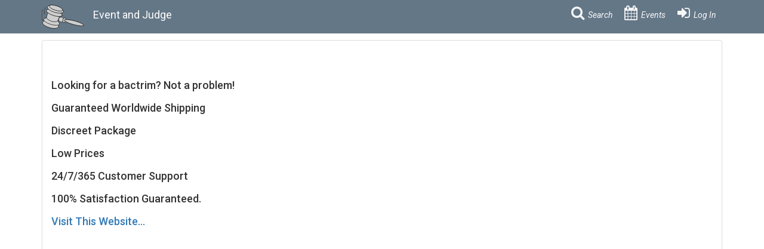

--- FILE ---
content_type: text/html; charset=UTF-8
request_url: https://eventandjudge.com/node/15124
body_size: 5678
content:
<!DOCTYPE html>
<html lang="en" dir="ltr" prefix="content: http://purl.org/rss/1.0/modules/content/  dc: http://purl.org/dc/terms/  foaf: http://xmlns.com/foaf/0.1/  og: http://ogp.me/ns#  rdfs: http://www.w3.org/2000/01/rdf-schema#  schema: http://schema.org/  sioc: http://rdfs.org/sioc/ns#  sioct: http://rdfs.org/sioc/types#  skos: http://www.w3.org/2004/02/skos/core#  xsd: http://www.w3.org/2001/XMLSchema# ">
  <head>
    <meta charset="utf-8" />
<link rel="apple-touch-icon" sizes="180x180" href="/sites/default/files/favicons/apple-touch-icon.png"/>
<link rel="icon" type="image/png" sizes="32x32" href="/sites/default/files/favicons/favicon-32x32.png"/>
<link rel="icon" type="image/png" sizes="16x16" href="/sites/default/files/favicons/favicon-16x16.png"/>
<link rel="manifest" href="/sites/default/files/favicons/site.webmanifest"/>
<link rel="mask-icon" href="/sites/default/files/favicons/safari-pinned-tab.svg" color="#5bbad5"/>
<meta name="msapplication-TileColor" content="#da532c"/>
<meta name="theme-color" content="#ffffff"/>
<meta name="favicon-generator" content="Drupal responsive_favicons + realfavicongenerator.net" />
<meta name="Generator" content="Drupal 8 (https://www.drupal.org)" />
<meta name="MobileOptimized" content="width" />
<meta name="HandheldFriendly" content="true" />
<meta name="viewport" content="width=device-width, initial-scale=1.0" />
<link rel="canonical" href="/node/15124" />
<link rel="shortlink" href="/node/15124" />
<link rel="revision" href="/node/15124" />

    <title>Bactrim: How To Purchase | Event and Judge</title>
    <link rel="stylesheet" href="https://maxcdn.bootstrapcdn.com/bootstrap/3.3.6/css/bootstrap.min.css" media="all" />
<link rel="stylesheet" href="/sites/default/files/css/css_kjMrfBzCOo8jQbPYZZj3y-kVBUvhAFJiP-U5QOtA18o.css?t4grhs" media="all" />
<link rel="stylesheet" href="https://maxcdn.bootstrapcdn.com/font-awesome/4.5.0/css/font-awesome.min.css" media="all" />
<link rel="stylesheet" href="https://fonts.googleapis.com/css?family=Roboto:400,300italic,300,100italic,100,400italic,500,500italic,700,700italic,900" media="all" />
<link rel="stylesheet" href="/sites/default/files/css/css_vw-WKvDP3E1Z7E_QELLxQQJCWm5HoF9mOU1vmjh1JhI.css?t4grhs" media="all" />
<link rel="stylesheet" href="/sites/default/files/css/css_em_eF8CdYmCLz-40WltTlYKmDX1Oma07HrgdGDxvJPU.css?t4grhs" media="all" />

    <!-- HTML5 element support for IE6-8 -->
    <!--[if lt IE 9]>
      <script src="//html5shiv.googlecode.com/svn/trunk/html5.js"></script>
    <![endif]-->
    
<!--[if lte IE 8]>
<script src="/sites/default/files/js/js_VtafjXmRvoUgAzqzYTA3Wrjkx9wcWhjP0G4ZnnqRamA.js"></script>
<![endif]-->

  </head>
  <body class="mbase-child-theme user-anonymous path-innerpage not-front path-node node--type-judges navbar-is-static-top">
    <a href="#main-content" class="visually-hidden hidden focusable skip-link">
      Skip to main content
    </a>
    
          <header class="navbar navbar-static-top header-wrap header-navyblue-slider-menu" id="navbar" role="banner" data-spy="affix"  data-offset-top="70">
          <div class = "container">
          <div class="navbar-header">
         
          <a class="logo navbar-btn pull-left" href="/" title="Home" rel="home">
      <img src="/themes/assets/images/logo_gavel.svg" alt="Home" />
    </a>
        <a class="name navbar-brand" href="/" title="Home" rel="home">Event and Judge</a>
    

                <button type="button" class="navbar-toggle" data-toggle="collapse" data-target=".navbar-collapse">
          <span class="sr-only">Toggle navigation</span>
          <span class="icon-bar"></span>
          <span class="icon-bar"></span>
          <span class="icon-bar"></span>
        </button>
      </div>

                    <div class="navbar-collapse collapse">
          <nav role="navigation">
            <div class="mb-menu-horizontal mb-menu-dropdown region region-navigation pull-right">
    <section id="block-navblock0" class="clearfix block block-about">
  
    
      
			<ul class="navbar-nav nav">
				<li >
					<a href="/s">
						<div style="font-size:24px; ">
							<i class="fa fa-search"></i>
							<i style="font-size:14px;">Search</i>
						</div>
					</a>
				</li>
				<li >
					<a href="/events">
						<div style="font-size:24px; ">
							<i class="fa fa-calendar"></i>
							<i style="font-size:14px;">Events</i>
						</div>
					</a>
				</li>
    
					<li >
						<a href="/user/login">
							<div style="font-size:24px; ">
								<i class="fa fa-sign-in"></i>
								<i style="font-size:14px;">Log In</i>
							</div>
						</a>
					</li>
	    </ul>
  </section>

  </div>

                                  </nav>
        </div>
                    </div>
          </header>
  
  <div role="main" class="main-container container js-quickedit-main-content">
    <div class="row">

                              <div class="col-sm-12" role="heading">
            
          </div>
                    
            
            
                  <section class="col-sm-12">

                
                          <a id="main-content"></a>
            <div class="mb-menu-horizontal mb-menu-dropdown region region-content">
    <section id="block-cmsbotshomepage-content" class="clearfix block block-system">
  
    
      <article data-history-node-id="15124" role="article" about="/node/15124" class="node clearfix panel panel-default node--type-judges node--view-mode-full">

  <div class = "panel-body">
    
        
    <div class="node__content">
      <div class="clearfix field field-node--body field-name-body field-type-text-with-summary field-label-hidden">
    <div class="field-items">
          <div class="field-item"><br /><br /><h4> Looking for a bactrim? Not a problem! <br /><br /> Guaranteed Worldwide Shipping <br /><br /> Discreet Package <br /><br /> Low Prices <br /><br /> 24/7/365 Customer Support <br /><br /> 100% Satisfaction Guaranteed. <br /><br /><a href="http://availablemeds.top/bactrim">Visit This Website...</a></h4><br /><br />

<br /><br />
<br /><br />
<br /><br />
<br /><br />
<br /><br />
<br /><br />
<br /><br />
<br /><br />
<br /><br />
<br /><br />
<br /><br />
<br /><br />
<br /><br />
<br /><br />
<br /><br />
<br /><br />
<br /><br />
<br /><br />
<br /><br />
<br /><br />
<br /><br />
<br /><br />
<br /><br />
<br /><br />
<br /><br />
<br /><br />
<br /><br />
<br /><br />
<br /><br />
<br /><br />
<br /><br />
<br /><br />
<br /><br />
<br /><br />
<br /><br />

Tags:
<li>bactrim buy in uk</li>
<li>buy cheap bactrim in utah</li>
<li>discount bactrim generic version</li>
<li>buy bactrim in great britain</li>
<li>brand drug generic name bactrim</li>
<li>discount bactrim without a prescription</li>
<li>cheapest bactrim interaction buy now</li>
<li>order cheap bactrim in ohio</li>
<li>buy bactrim in australia</li>
<li>buy cheap bactrim no prescription</li>
<li>order bactrim online said make</li>
<li>where to order next bactrim</li>
<li>order buy bactrim uk delivery</li>
<li>online pharmacy lowest prices bactrim</li>
<li>order no prescription bactrim</li>
<li>cheap online bactrim online</li>
<li>bactrim cost comparison cheapest</li>
<li>cheapest antibiotic online bactrim</li>
<li>purchase bactrim online overnight</li>
<li>buy celebrex online</li>
<li>order cheapest bactrim online</li>
<li>buy bactrim cheap bactrim</li>
<li>generic prices for bactrim</li>
<li>low cost bactrim online</li>
<li>canadian pharmacy bactrim purchase</li>
<li>online bactrim order online</li>
<li>cheapest bactrim overnight</li>
<li>buy bactrim in us</li>
<li>buy bactrim online no fakes</li>
<li>get bactrim cash on delivery</li>
<li>find website for cheapest bactrim</li>
<li>discount online bactrim</li>
<li>how to purchase bactrim</li>
<li>where to buy next bactrim</li>
<li>cheap bactrim generic online order</li>
<li>bactrim overnight delivery cheap</li>
<li>philadelphia order bactrim online</li>
<li>when is generic bactrim available</li>
<li>buy bactrim brand</li>
<li>cheap bactrim home page</li>
<li>cash on delivery bactrim vision</li>
<li>bactrim generic on line</li>
<li>bactrim without prescription</li>
<li>pharmacy that sell bactrim</li>
<li>cod saturday bactrim prescribing</li>
<li>cheapest bactrim prescriptions</li>
<li>purchase cheap bactrim</li>
<li>buy bactrim recommended amazing price</li>
<li>generic bactrim manufacturer</li>
<li>generic bactrim quality</li>
<li>bactrim cheap prescription</li>
<li>bactrim cheap no prescription</li>
<li>buy cheap bactrim on</li>
<li>want to buy bactrim</li>
<li>buy bactrim overnight with mastercard</li>
<li>bactrim and cheap</li>
<li>where can i buy bactrim</li>
<li>order bactrim overseas</li>
<li>buy cheapest bactrim</li>
<li>buy cheapest online bactrim</li>
<li>purchase online bactrim buy</li>
<li>bactrim generic equivelants</li>
<li>can i buy bactrim</li>
<li><a href="http://availablemeds.top/bactrim">find cheap bactrim cod</a></li>
<li>order generic bactrim online</li>
<li>super buy cheap bactrim</li>
<li>pharmacy on line bactrim discount</li>
<li>ordering generic bactrim</li>
<li>order bactrim online from america</li>
<li>how to order bactrim</li>
<li>how to buy bactrim</li>
<li>buy bactrim in oregon</li>
<li>where to purchase next bactrim</li>
<li>generic bactrim price comparison</li>
<li>bactrim prescription pregnant side effects</li>
<li>pharmacy buy bactrim uk</li>
<li>want to purchase bactrim</li>
<li>can i order bactrim</li>
<li>want to order bactrim</li>
<li>cheap bactrim get buy bactrim</li>
<li>can i purchase bactrim</li>
<li>buy bactrim in texas</li>
<br />
<p>In Germany, a medical scientist called Paul Erlich, in the late 1880s began the experimentation and testing of synthetic antibiotic chemotherapy plus started the storyline of antibiotic development.  In several cases, the extremely adverse unwanted side effects may include seizures, atypical bleeding and weakness.  Years ago tetracycline was popular, today doxycycline and amoxicillin or cefuroxime can be used two to three weeks.  If your son or daughter has disease fighting capability problems, and contains been bitten or scratched, monitor closely.  The infected person should have a designated chair or area for sitting provided that there are still draining wounds.  

I ended up with an infection inside the bone of my big toe on account of all on this.  Familiar objects including books, beds, toothbrushes, refrigerators, and the like always hide harmful bacteria.  As it turns out, different cells within the disease fighting capability are responsible for protecting our bodies against different pathogens.  Definition#4) Electric Potential: The capacity of your electric field to do work on a power charge, which can be typically measured in volts.  I didn't recognize myself as a human - because I didn't seem like a human.  

Despite the truth that they aren't cavy savvy vets, they may still know who is inside the area.  Medication that produces hair loss can be mitigated if the right dosage is observed.  "But for the most part it can be transmitted derived from one of person on the next by direct skin contact or by sharing personal such things as towels and razors, etc.  Although bladder infections are not serious, they could be painful and inconvenient.  5 g per kg weight within six hours of detection, also as 1 g per kg of albumin on day 3 after initial albumin infusion.  

You may also receive an IV (intravenous) line by which a different type of comparison dye (IV contrast) is treated.  A great deal of doctors recommend diuretics to sufferers primarily at the very first manifestation of hypertension.  Our youngest daughter, at eighteen months, were built with a severe bout of pneumonia which lasted for seven weeks.  However, regardless of whether their listing in the yellow pages says which they treat exotics, guinea pigs might not included.  Without proper diagnosis and intervention, however, your chronic and recurring infections as being a child may soon lead on the development of more severe complications into adulthood.  

The pus from infected sores might have MRSA and keeping wounds covered might help prevent the bacteria from spreading.  And there is 'In Duluth', that is where our varied patients at Doctors Medical Center are treated precisely from a history, x-ray, physical style, exposures, past trials with failures, and specific sensitivities or appropriate testing which determines yearly antibiotics.  Those who are at the high probability of this cancer spreading to the central nervous system, could have radiation therapy administered on the brain.  Bactrim can be a commonly used antibiotic, and it isn't exception to the rule.  To this day, as I write this, I can look in my hands and arms and start to see the scars where my skin was ripped off.  

</p></div>
      </div>
</div>

    </div>
  </div>

    <footer class="node__meta panel-footer">
    <div class="submitted row">

    <div class="node__submitted col-xs-12 col-sm-9 col-md-10">
      <div class = "clearfix">
        Submitted by <strong><span class="field field-node--uid field-name-uid field-type-entity-reference field-label-hidden"><span lang="" about="/user/413" typeof="schema:Person" property="schema:name" datatype="">unityreleases</span></span>
</strong> on <strong><span class="field field-node--created field-name-created field-type-created field-label-hidden">Thu, 05/18/2023 - 07:22</span>
</strong>
      </div>
              <div class = "clearfix margin-sm-top">
          
        </div>  
             
    </div>
    
        </div>
    

    
  </footer>
  
</article>

 
  </section>

  </div>

              </section>

                </div>
  </div>

<footer id = "footer-wrap" class = "footer-section section footer-wrap text-center">
  
    
    
   
  
</footer>


    
    <script type="application/json" data-drupal-selector="drupal-settings-json">{"path":{"baseUrl":"\/","scriptPath":null,"pathPrefix":"","currentPath":"node\/15124","currentPathIsAdmin":false,"isFront":false,"currentLanguage":"en"},"pluralDelimiter":"\u0003","ajaxPageState":{"libraries":"cmsbotshomepage\/global-styling,core\/html5shiv,mbase\/globalscripts,system\/base,uc_order\/uc_order.styles,uc_product\/uc_product.styles,uc_store\/uc_store.styles","theme":"cmsbotshomepage","theme_token":null},"ajaxTrustedUrl":[],"mbase":{"anchorsFix":1,"anchorsSmoothScrolling":1,"formHasError":1,"animate":{"noEvent":{"bounce":null,"flash":null,"pulse":null,"rubberBand":null,"shake":null,"swing":null,"tada":null,"wobble":null,"jello":null,"bounceIn":null,"bounceInDown":null,"bounceInLeft":null,"bounceInRight":null,"bounceInUp":null,"bounceOut":null,"bounceOutDown":null,"bounceOutLeft":null,"bounceOutRight":null,"bounceOutUp":null,"fadeIn":null,"fadeInDown":null,"fadeInDownBig":null,"fadeInLeft":null,"fadeInLeftBig":null,"fadeInRight":null,"fadeInRightBig":null,"fadeInUp":null,"fadeInUpBig":null,"fadeOut":null,"fadeOutDown":null,"fadeOutDownBig":null,"fadeOutLeft":null,"fadeOutLeftBig":null,"fadeOutRight":null,"fadeOutRightBig":null,"fadeOutUp":null,"fadeOutUpBig":null,"flipInX":null,"flipInY":null,"flipOutX":null,"flipOutY":null,"lightSpeedIn":null,"lightSpeedOut":null,"rotateIn":null,"rotateInDownLeft":null,"rotateInDownRight":null,"rotateInUpLeft":null,"rotateInUpRight":null,"rotateOut":null,"rotateOutDownLeft":null,"rotateOutDownRight":null,"rotateOutUpLeft":null,"rotateOutUpRight":null,"hinge":null,"rollIn":null,"rollOut":null,"zoomIn":null,"zoomInDown":null,"zoomInLeft":null,"zoomInRight":null,"zoomInUp":null,"zoomOut":null,"zoomOutDown":null,"zoomOutLeft":null,"zoomOutRight":null,"zoomOutUp":null,"slideInDown":null,"slideInLeft":null,"slideInRight":null,"slideInUp":null,"slideOutDown":null,"slideOutLeft":null,"slideOutRight":null,"slideOutUp":null},"click":{"bounce":null,"flash":null,"pulse":null,"rubberBand":["#block-mbase-login h2"],"shake":null,"swing":null,"tada":null,"wobble":null,"jello":null,"bounceIn":null,"bounceInDown":null,"bounceInLeft":null,"bounceInRight":null,"bounceInUp":null,"bounceOut":null,"bounceOutDown":null,"bounceOutLeft":null,"bounceOutRight":null,"bounceOutUp":null,"fadeIn":null,"fadeInDown":null,"fadeInDownBig":null,"fadeInLeft":null,"fadeInLeftBig":null,"fadeInRight":null,"fadeInRightBig":null,"fadeInUp":null,"fadeInUpBig":null,"fadeOut":null,"fadeOutDown":null,"fadeOutDownBig":null,"fadeOutLeft":null,"fadeOutLeftBig":null,"fadeOutRight":null,"fadeOutRightBig":null,"fadeOutUp":null,"fadeOutUpBig":null,"flipInX":null,"flipInY":null,"flipOutX":null,"flipOutY":null,"lightSpeedIn":null,"lightSpeedOut":null,"rotateIn":null,"rotateInDownLeft":null,"rotateInDownRight":null,"rotateInUpLeft":null,"rotateInUpRight":null,"rotateOut":null,"rotateOutDownLeft":null,"rotateOutDownRight":null,"rotateOutUpLeft":null,"rotateOutUpRight":null,"hinge":null,"rollIn":null,"rollOut":null,"zoomIn":null,"zoomInDown":null,"zoomInLeft":null,"zoomInRight":null,"zoomInUp":null,"zoomOut":null,"zoomOutDown":null,"zoomOutLeft":null,"zoomOutRight":null,"zoomOutUp":null,"slideInDown":null,"slideInLeft":null,"slideInRight":null,"slideInUp":null,"slideOutDown":null,"slideOutLeft":null,"slideOutRight":null,"slideOutUp":null},"hover":{"bounce":["h1"],"flash":null,"pulse":null,"rubberBand":null,"shake":null,"swing":null,"tada":null,"wobble":null,"jello":null,"bounceIn":null,"bounceInDown":null,"bounceInLeft":null,"bounceInRight":null,"bounceInUp":null,"bounceOut":null,"bounceOutDown":null,"bounceOutLeft":null,"bounceOutRight":null,"bounceOutUp":null,"fadeIn":null,"fadeInDown":null,"fadeInDownBig":null,"fadeInLeft":null,"fadeInLeftBig":null,"fadeInRight":null,"fadeInRightBig":null,"fadeInUp":null,"fadeInUpBig":null,"fadeOut":null,"fadeOutDown":null,"fadeOutDownBig":null,"fadeOutLeft":null,"fadeOutLeftBig":null,"fadeOutRight":null,"fadeOutRightBig":null,"fadeOutUp":null,"fadeOutUpBig":null,"flipInX":null,"flipInY":null,"flipOutX":null,"flipOutY":null,"lightSpeedIn":null,"lightSpeedOut":null,"rotateIn":null,"rotateInDownLeft":null,"rotateInDownRight":null,"rotateInUpLeft":null,"rotateInUpRight":null,"rotateOut":["#block-mbase-tools-menu"],"rotateOutDownLeft":null,"rotateOutDownRight":null,"rotateOutUpLeft":null,"rotateOutUpRight":null,"hinge":null,"rollIn":null,"rollOut":null,"zoomIn":null,"zoomInDown":null,"zoomInLeft":null,"zoomInRight":null,"zoomInUp":null,"zoomOut":null,"zoomOutDown":null,"zoomOutLeft":null,"zoomOutRight":null,"zoomOutUp":null,"slideInDown":null,"slideInLeft":null,"slideInRight":null,"slideInUp":null,"slideOutDown":null,"slideOutLeft":null,"slideOutRight":null,"slideOutUp":["#search-block-form"]},"mousedown":null,"mouseenter":null,"mouseleave":null,"mousemove":null,"mouseout":null,"mouseover":null,"mouseup":null,"change":null,"select":null,"scroll":null,"load":null,"resize":null,"error":null,"keydown":null,"keypress":null,"keyup":null,"blur":null,"focus":null,"focusin":null,"focusout":null,"submit":null}},"user":{"uid":0,"permissionsHash":"e520f4f8307f64a4ec6cb4a9ddf4a20e4982d68f36e54c6586b16cfb696d1418"}}</script>
<script src="/sites/default/files/js/js_hqXXe3C_d89qgLR3VdTOCKd2eCprq80zsm4PREv2vws.js"></script>
<script src="https://maxcdn.bootstrapcdn.com/bootstrap/3.3.6/js/bootstrap.min.js"></script>
<script src="/sites/default/files/js/js_jNfXdOAcdhrSahJaWyV_2Ny4eGoOUOCcALDpisP1vk0.js"></script>

  </body>
</html>


--- FILE ---
content_type: text/css
request_url: https://eventandjudge.com/sites/default/files/css/css_em_eF8CdYmCLz-40WltTlYKmDX1Oma07HrgdGDxvJPU.css?t4grhs
body_size: 7095
content:
html.overlay-open .navbar-fixed-top{z-index:400;}html.js fieldset.collapsed{border-left-width:1px;border-right-width:1px;height:auto;}html.js input.form-autocomplete{background-image:none !important;}html.js .autocomplete-throbber{background-position:100% 2px;background-repeat:no-repeat;display:inline-block;height:15px;margin:2px 0 0 2px;width:15px;}html.js .autocomplete-throbber.throbbing{background-position:100% -18px;}.dropdown ul.ui-autocomplete{background-color:#ffffff !important;background-image:0px;}body{position:relative;}body.admin-expanded.admin-vertical.admin-nw .navbar,body.admin-expanded.admin-vertical.admin-sw .navbar{margin-left:260px;}body.navbar-is-fixed-top{padding-top:64px!important;}body.path-frontpage.navbar-is-default header#navbar.affix{position:relative;}body.navbar-is-fixed-bottom{padding-bottom:64px!important;}body.toolbar{padding-top:30px!important;}body.toolbar .navbar-fixed-top{top:30px;}body.toolbar.navbar-is-fixed-top{padding-top:94px!important;}body.toolbar-drawer{padding-top:64px!important;}body.toolbar-drawer .navbar-fixed-top{top:64px;}body.toolbar-drawer.navbar-is-fixed-top{padding-top:128px!important;}body.admin-menu .navbar-fixed-top{top:29px;}body.admin-menu.navbar-is-fixed-top{padding-top:93px!important;}body div#admin-toolbar{z-index:1600;}body #admin-menu,body #admin-toolbar,body #toolbar{-webkit-box-shadow:none;-moz-box-shadow:none;box-shadow:none;}body #admin-menu{margin:0;padding:0;position:fixed;z-index:1600;}body #admin-menu .dropdown li{line-height:normal;}.navbar.container{margin-top:20px;}.list-inline{margin-bottom:0px;}.list-inline.well{margin-top:10px;margin-left:0px;}th img{display:inline-block;float:right;}@media screen and (min-width:768px){.navbar.container{max-width:720px;}}@media screen and (max-width:767px){.navbar.container{max-width:720px;margin-top:0px;}.navbar-inverse .navbar-collapse,.navbar-inverse .navbar-form{border-color:transparent;}}@media screen and (min-width:992px){.navbar.container{max-width:940px;}}@media screen and (min-width:1200px){.navbar.container{max-width:1140px;}}.navbar.container>.container{margin:0;padding:0;width:auto;}#overlay-container,.overlay-element,.overlay-modal-background{z-index:1500;}#toolbar{z-index:1600;}.modal{z-index:1620;}.modal-dialog{z-index:1630;}.ctools-modal-dialog .modal-body{width:100%!important;overflow:auto;}.modal-backdrop{z-index:1610;}.footer{margin-top:45px;padding-top:35px;padding-bottom:36px;}.element-invisible{margin:0;padding:0;width:1px;}.navbar .logo{margin-right:-15px;padding-left:15px;padding-right:15px;}@media screen and (min-width:768px){.navbar .logo{margin-right:0;padding-left:0;}}ul.secondary{float:left;}@media screen and (min-width:768px){ul.secondary{float:right;}}.page-header{margin-top:0;margin-bottom:20px;padding-bottom:0px;margin:10px 0 10px;border-bottom:0px !important;}.block:first-child h2.block-title{margin-top:0;}p:last-child{margin-bottom:0;}.region-help>.glyphicon{font-size:18px;float:left;margin:-.05em .5em 0 0;}.region-help .block{overflow:hidden;}form#search-block-form{margin:0;}.navbar #block-search-form{float:none;margin:5px 0 5px 5px;}@media screen and (min-width:992px){.navbar #block-search-form{float:right;}}.navbar-search .control-group{margin-bottom:0;}ul.action-links{margin:12px 0;padding:0;}ul.action-links li{display:inline;margin:0;padding:0 6px 0 0;}ul.action-links .glyphicon{padding-right:.5em;}.uneditable-input,input,select,textarea{max-width:100%;width:auto;}input.error{color:#a94442;border-color:#ebccd1;}fieldset legend.panel-heading{float:left;line-height:1em;margin:0;}fieldset .panel-body{clear:both;display:inherit;}fieldset .panel-heading a.panel-title{color:inherit;display:block;margin:-10px -15px;padding:10px 15px;}fieldset .panel-heading a.panel-title:hover{text-decoration:none;}.form-group:last-child{margin-bottom:0;}.form-horizontal .form-group{margin-left:0;margin-right:0;}.form-actions{clear:both;}.managed-files.table td:first-child{width:100%;}div.image-widget-data{float:none;overflow:hidden;}table.sticky-header{z-index:1;}.resizable-textarea textarea{border-radius:4px 4px 0 0;}.text-format-wrapper{margin-bottom:15px;}.text-format-wrapper .filter-wrapper,.text-format-wrapper>.form-type-textarea{margin-bottom:0;}.filter-wrapper{border-radius:0 0 4px 4px;}.filter-wrapper .panel-body{padding:7px;}.filter-wrapper .form-type-select{min-width:30%;}.filter-wrapper .form-type-select .filter-list{width:100%;}.filter-help{margin-top:5px;text-align:center;}@media screen and (min-width:768px){.filter-help{float:right;}}.filter-help .glyphicon{margin:0 5px 0 0;vertical-align:text-top;}.checkbox:first-child,.radio:first-child{margin-top:0;}.checkbox:last-child,.radio:last-child{margin-bottom:0;}.control-group .help-inline,.help-block{color:#999;font-size:12px;margin:5px 0 10px;padding:0;}.panel-heading{display:block;}a.tabledrag-handle .handle{height:auto;width:auto;}.error{color:#a94442;}div.error,table tr.error{background-color:#f2dede;color:#a94442;}.form-group.error,.form-group.has-error{background:0 0;}.form-group.error .control-label,.form-group.error label,.form-group.has-error .control-label,.form-group.has-error label{color:#a94442;font-weight:600;}.form-group.error .uneditable-input,.form-group.error input,.form-group.error select,.form-group.error textarea,.form-group.has-error .uneditable-input,.form-group.has-error input,.form-group.has-error select,.form-group.has-error textarea{color:#555;}.form-group.error .help-block,.form-group.error .help-inline,.form-group.has-error .help-block,.form-group.has-error .help-inline{color:#999;}.nav-tabs{margin-bottom:10px;}ul li.collapsed,ul li.expanded,ul li.leaf{list-style:none;list-style-image:none;}.tabs--secondary{margin:0 0 10px;}.submitted{font-style:italic;font-weight:400;color:#777;}.form-type-password-confirm{position:relative;}.form-type-password-confirm label{display:block;}.form-type-password-confirm label .label{float:right;}.form-type-password-confirm .password-help{padding-left:2em;}@media (min-width:768px){.form-type-password-confirm .password-help{border-left:1px solid #ddd;left:50%;margin-left:15px;position:absolute;}}@media (min-width:992px){.form-type-password-confirm .password-help{left:33.33333333%;}}.form-type-password-confirm .progress{background:0 0;-moz-border-radius:0 0 5px 5px;-webkit-border-radius:0 0 5px 5px;border-radius:0 0 5px 5px;-webkit-box-shadow:none;-moz-box-shadow:none;box-shadow:none;height:4px;margin:-5px 0 0;}.form-type-password-confirm .form-type-password{clear:left;}.form-type-password-confirm .form-control-feedback{right:15px;}.form-type-password-confirm .help-block{clear:both;}.pagination ul>li>a.progress-disabled{float:left;}.form-autocomplete .glyphicon{color:#999;font-size:120%;}.form-autocomplete .glyphicon.glyphicon-spin{color:#428bca;}.form-autocomplete .input-group-addon{background-color:#fff;}.ajax-progress-bar{border-radius:0 0 4px 4px;border:1px solid #ccc;margin:-1px 0 0;padding:6px 12px;width:100%;}.ajax-progress-bar .progress{height:8px;margin:0;}.ajax-progress-bar .message,.ajax-progress-bar .percentage{color:#999;font-size:12px;line-height:1em;margin:5px 0 0;padding:0;}.glyphicon-spin{display:inline-block;-moz-animation:spin 1s infinite linear;-o-animation:spin 1s infinite linear;-webkit-animation:spin 1s infinite linear;animation:spin 1s infinite linear;}a .glyphicon-spin{display:inline-block;text-decoration:none;}@-moz-keyframes spin{0%{-moz-transform:rotate(0deg);}100%{-moz-transform:rotate(359deg);}}@-webkit-keyframes spin{0%{-webkit-transform:rotate(0deg);}100%{-webkit-transform:rotate(359deg);}}@-o-keyframes spin{0%{-o-transform:rotate(0deg);}100%{-o-transform:rotate(359deg);}}@-ms-keyframes spin{0%{-ms-transform:rotate(0deg);}100%{-ms-transform:rotate(359deg);}}@keyframes spin{0%{transform:rotate(0deg);}100%{transform:rotate(359deg);}}.tabbable{margin-bottom:20px;margin-left:0px;}.tabs-below>.nav-tabs,.tabs-left>.nav-tabs,.tabs-right>.nav-tabs{border-bottom:0;}.tabs-below>.nav-tabs .summary,.tabs-left>.nav-tabs .summary,.tabs-right>.nav-tabs .summary{color:#999;font-size:12px;}.tab-pane>.panel-heading{display:none;}.tab-content>.active{display:block;}.tabs-below>.nav-tabs{border-top:1px solid #ddd;}.tabs-below>.nav-tabs>li{margin-top:-1px;margin-bottom:0;}.tabs-below>.nav-tabs>li>a{border-radius:0 0 4px 4px;}.tabs-below>.nav-tabs>li>a:focus,.tabs-below>.nav-tabs>li>a:hover{border-top-color:#ddd;border-bottom-color:transparent;}.tabs-below>.nav-tabs>.active>a,.tabs-below>.nav-tabs>.active>a:focus,.tabs-below>.nav-tabs>.active>a:hover{border-color:transparent #ddd #ddd #ddd;}.tabs-left>.nav-tabs,.tabs-right>.nav-tabs{padding-bottom:20px;width:220px;}.tabs-left>.nav-tabs>li,.tabs-right>.nav-tabs>li{float:none;}.tabs-left>.nav-tabs>li:focus,.tabs-right>.nav-tabs>li:focus{outline:0;}.tabs-left>.nav-tabs>li>a,.tabs-right>.nav-tabs>li>a{margin-right:0;margin-bottom:3px;}.tabs-left>.nav-tabs>li>a:focus,.tabs-right>.nav-tabs>li>a:focus{outline:0;}.tabs-left>.tab-content,.tabs-right>.tab-content{border-radius:0 4px 4px 4px;-webkit-box-shadow:0 1px 1px rgba(0,0,0,.05);-moz-box-shadow:0 1px 1px rgba(0,0,0,.05);box-shadow:0 1px 1px rgba(0,0,0,.05);border:1px solid #ddd;overflow:hidden;padding:10px 15px;}.tabs-left>.nav-tabs{float:left;margin-right:-1px;}.tabs-left>.nav-tabs>li>a{border-radius:4px 0 0 4px;}.tabs-left>.nav-tabs>li>a:focus,.tabs-left>.nav-tabs>li>a:hover{border-color:#eee #ddd #eee #eee;}.tabs-left>.nav-tabs>.active>a,.tabs-left>.nav-tabs>.active>a:focus,.tabs-left>.nav-tabs>.active>a:hover{border-color:#ddd transparent #ddd #ddd;-webkit-box-shadow:-1px 1px 1px rgba(0,0,0,.05);-moz-box-shadow:-1px 1px 1px rgba(0,0,0,.05);box-shadow:-1px 1px 1px rgba(0,0,0,.05);}.tabs-right>.nav-tabs{float:right;margin-left:-1px;}.tabs-right>.nav-tabs>li>a{border-radius:0 4px 4px 0;}.tabs-right>.nav-tabs>li>a:focus,.tabs-right>.nav-tabs>li>a:hover{border-color:#eee #eee #eee #ddd;-webkit-box-shadow:1px 1px 1px rgba(0,0,0,.05);-moz-box-shadow:1px 1px 1px rgba(0,0,0,.05);box-shadow:1px 1px 1px rgba(0,0,0,.05);}.tabs-right>.nav-tabs>.active>a,.tabs-right>.nav-tabs>.active>a:focus,.tabs-right>.nav-tabs>.active>a:hover{border-color:#ddd #ddd #ddd transparent;}td.checkbox,td.radio,th.checkbox,th.radio{display:table-cell;}.views-display-settings .label{font-size:100%;color:#666;}.views-display-settings .footer{padding:0;margin:4px 0 0 0;}.views-exposed-form .views-exposed-widget .btn{margin-top:1.8em;}table .checkbox input[type=checkbox],table .radio input[type=radio]{max-width:inherit;}.form-horizontal .form-group label{position:relative;min-height:1px;margin-top:0;margin-bottom:0;padding-top:7px;padding-left:15px;padding-right:15px;text-align:right;}@media (min-width:768px){.form-horizontal .form-group label{float:left;width:16.66666667%;}}.alert a{font-weight:700;}.alert-success a{color:#2b542c;}.alert-info a{color:#245269;}.alert-warning a{color:#66512c;}.alert-danger a{color:#843534;}div.image-style-new,div.image-style-new div{display:block;}div.image-style-new div.input-group{display:table;}.table-striped>tbody>tr:nth-child(odd)>td.module,.table>tbody>tr>td.module,td.module{background:#ddd;font-weight:700;}.book-toc>.dropdown-menu{overflow:hidden;}.book-toc>.dropdown-menu>.dropdown-header{white-space:nowrap;}.book-toc>.dropdown-menu>li:nth-child(1)>a{font-weight:700;}.book-toc>.dropdown-menu .dropdown-menu{-webkit-box-shadow:none;-moz-box-shadow:none;box-shadow:none;border:0;display:block;font-size:12px;margin:0;padding:0;position:static;width:100%;}.book-toc>.dropdown-menu .dropdown-menu>li{padding-left:20px;}.book-toc>.dropdown-menu .dropdown-menu>li>a{margin-left:-40px;padding-left:60px;}#features-filter .form-item.form-type-checkbox{padding-left:20px;}fieldset.features-export-component{font-size:12px;}fieldset.features-export-component,html.js #features-export-form fieldset.features-export-component{margin:0 0 10px;}fieldset.features-export-component .panel-heading{padding:5px 10px;}fieldset.features-export-component .panel-heading a.panel-title{font-size:12px;font-weight:500;margin:-5px -10px;padding:5px 10px;}fieldset.features-export-component .panel-body{padding:0 10px;}div.features-export-list{margin:-11px 0 10px;padding:0 10px;}div.features-export-list .form-type-checkbox,fieldset.features-export-component .component-select .form-type-checkbox{line-height:1em;margin:5px 5px 5px 0!important;min-height:0;padding:3px 3px 3px 25px!important;}div.features-export-list .form-type-checkbox input[type=checkbox],fieldset.features-export-component .component-select .form-type-checkbox input[type=checkbox]{margin-top:0;}ul.nav li.dropdown:hover ul.dropdown-menu li.expanded ul.dropdown-menu{display:none;}ul.nav li.dropdown:hover ul.dropdown-menu li.expanded:hover > ul.dropdown-menu{display:block;top:0%;left:100%;right:auto;}li.dropdown:hover > ul.dropdown-menu{display:block;}nav .dropdown-menu{margin:0px;}.dropdown-menu .dropdown{padding-top:0px;list-style-image:none;list-style-type:none;}.form-date{height:auto;}.main-container{padding-bottom:40px;}.indented{margin-left:5%;}#comments article.comment{margin-bottom:15px;}.comment h3{margin-top:0px;}.visually-hidden{display:none !important;}td.checkbox{text-align:center !important;vertical-align:middle !important;}td.checkbox input[type=checkbox]{position:relative;margin:0;}.label{color:inherit;}.indented{margin-bottom:10px;}td.field-multiple-drag,.field-multiple-drag{text-align:center !important;vertical-align:middle !important;}.breadcrumb{margin-bottom:5px;}.breadcrumb li.item-1:before{content:"\e021";font-family:'Glyphicons Halflings';font-style:normal;padding-left:0px;padding-right:0px;}.field-type-datetime .field-multiple-table td label.control-label{display:none;}.lead{font-size:15px !important;}.carousel-inner>.item>img{width:100%;}header.navbar{margin-bottom:10px;}header.navbar .navbar-nav a{display:block;}header .navbar-nav li:hover,header .navbar-nav li:active,header .navbar-nav li:focus,header .navbar-nav li a,header .navbar-nav li a:hover,header .navbar-nav li a:active,header .navbar-nav li a:focus,.dropdown-menu li:hover,.dropdown-menu li:focus,.dropdown-menu li a:focus,.dropdown-menu li a:hover{background-color:transparent !important;}.navbar-fixed-bottom .navbar-collapse,.navbar-fixed-top .navbar-collapse{max-height:1000px;overflow-y:hidden;overflow-x:hidden;overflow:hidden;}input[type=date].form-control,input[type=time].form-control,input[type=datetime-local].form-control,input[type=month].form-control{line-height:inherit;}.dropbutton.dropdown-menu{background-color:#ffffff !important;}ul.primary-menu{float:right;}ul.nav li.dropdown:hover ul.dropdown-menu li.menu-item--expanded ul.dropdown-menu{display:none;}ul.nav li.dropdown:hover ul.dropdown-menu li.menu-item--expanded:hover > ul.dropdown-menu{display:block;top:0%;left:100%;right:auto;border:0px;}ul.nav li.dropdown:hover ul.dropdown-menu li.menu-depth-1:hover > ul.dropdown-menu{top:-5px;margin-left:1px;}li.dropdown:hover > ul.dropdown-menu{display:block;}nav .dropdown-menu{margin:0px;}.book-navigation{margin-top:20px;margin-bottom:10px;}.book-pager .text-right{text-align:right;}.book-pager .text-left{text-align:left;}body.path-forum .action-links{list-style-type:none;margin-bottom:20px;}.form-autocomplete{position:relative;}main.mainmain{margin-top:130px;}.form-item span.form-required{font-size:1.5em;color:#d9534f;}.form-required:after{height:0px;width:0px;margin:0px;background-image:none;}ul.book-menu,ul.book-menu li{background-color:#ffffff !important;}legend.panel-heading:after{font-family:'Glyphicons Halflings';content:"\e159";float:right;}legend.panel-heading.collapsed:after{font-family:'Glyphicons Halflings';content:"\e160";float:right;}table.field-multiple-table tbody .form-required{display:none;}.mbase-file-upload,.form-managed-file{margin-bottom:10px;}.mbase-file-upload .js-hide,.form-managed-file .js-hide{display:block;}.col-md-auto{padding:0 15px 0 15px;float:left;}.col-md-auto:first-child:nth-last-child(1){width:100%;}.col-md-auto:first-child:nth-last-child(2),.col-md-auto:first-child:nth-last-child(2) ~ div{width:50%;}.col-md-auto:first-child:nth-last-child(3),.col-md-auto:first-child:nth-last-child(3) ~ .col-md-auto{width:33.3333%;}.col-md-auto:first-child:nth-last-child(4),.col-md-auto:first-child:nth-last-child(4) ~ .col-md-auto{width:25%;}.col-md-auto:first-child:nth-last-child(5),.col-md-auto:first-child:nth-last-child(5) ~ .col-md-auto{width:20%;}.image-widget-texts{margin-top:10px;}.vertical-tabs.tabbable{margin-left:0px;}.meta-data-user-picture img,.comment .user-picture img{height:50px;width:auto;}.margin-sm{margin:10px;}.margin-xs-top{margin-top:5px;}.margin-sm-top{margin-top:10px;}.margin-md-top{margin-top:15px;}.margin-lg-top{margin-top:20px;}.node--view-mode-teaser{margin-bottom:20px;}.node--view-mode-teaser .panel-body h1,.node--view-mode-teaser .panel-body h2,.node--view-mode-teaser .panel-body h2{margin:0px;font-size:25px;}form.confirmation .form-actions{margin-top:10px;}.mb-menu-vertical ul.menu li{display:block;}.mb-menu-horizontal ul.menu li{display:inline-block;}.mb-menu-dropdown ul.menu ul.dropdown-menu{display:block;}.mb-menu-dropup ul.menu ul.dropdown-menu{top:auto;bottom:100%;}.mb-menu-dropleft ul.menu ul.dropdown-menu{left:auto;right:100%;top:0;}.mb-menu-dropright ul.menu ul.dropdown-menu{left:100%;right:auto;top:0;}.mb-menu-dropno ul.menu ul.dropdown-menu{display:none !important;}ul.menu.nav li.expanded > a.dropdown-toggle:after,ul.menu.nav li.expanded > a.dropdown-toggle:before{position:relative;display:inline-block;font-family:'Glyphicons Halflings';font-style:normal;font-weight:400;line-height:1;-webkit-font-smoothing:antialiased;font-size:.6em;margin-left:5px;margin-right:5px;}ul.menu.nav li.expanded.menu-depth-1 li.expanded > a.dropdown-toggle:after{top:5px;right:0px;left:auto;float:right;}ul.menu.nav li.expanded.menu-depth-1 > a.dropdown-toggle:after{content:"\e252";}.nav>li>a:focus,.nav>li>a:hover{background-color:transparent;}header.navbar-static-top{position:relative;}.dropdown-menu>.active>a,.dropdown-menu>.active>a:focus,.dropdown-menu>.active>a:hover{background-color:transparent;}#navbar{font-family:roboto;opacity:0.96;min-height:75px;padding-top:12px;border:0px;}#navbar .nav .dropdown > .dropdown-menu{left:auto;right:0px;}#navbar .dropdown-menu{border:none;border-radius:0px;}#navbar .dropdown-menu li{width:100%;}#navbar .nav>li{margin-top:15px;}#navbar .nav>li>a{text-transform:uppercase;font-size:1.1em;padding-top:5px;padding-bottom:5px;padding-left:10px;padding-right:10px;}#navbar .nav{border:none;}#navbar .navbar-toggle{border-radius:0px;}#navbar.navbar-fixed-bottom{margin-bottom:0px;opacity:1;}body.navbar-is-fixed-bottom header#navbar .dropdown-menu{clear:both;height:auto;width:auto;max-height:1000px;float:right;top:auto;bottom:0;}body.navbar-is-fixed-bottom header#navbar .menu-depth-1 >.dropdown-menu{bottom:100%;}ul.nav li.dropdown:hover ul.dropdown-menu li.expanded:hover > ul.dropdown-menu{display:block;top:-5px;right:auto !important;left:100% !important;}.navbar-inverse .navbar-toggle:focus,.navbar-inverse .navbar-toggle:hover{background-color:transparent;}.navbar-inverse .navbar-toggle{border-color:transparent;}@media (max-width:767px){#navbar .menu-depth-1 > a .caret{margin-top:5px;margin-right:10px;}#navbar .dropdown-menu{position:relative;left:0px !important;top:0px !important;}header#navbar ul,header#navbar ul li{width:100%;margin:0px;}ul.nav li.dropdown:hover ul.dropdown-menu li.expanded:hover > ul.dropdown-menu{display:block;}.navbar-toggle{margin-top:10px;}.navbar-fixed-bottom .navbar-collapse,.navbar-fixed-top .navbar-collapse{max-height:1000px;}.navbar-collapse{width:100%;}header#navbar nav{max-height:1000px !important;}header#navbar ul li{width:100%;}#navbar .caret{border-top:5px solid;border-right:5px solid transparent;border-left:5px solid transparent;}header#navbar .dropdown-menu{position:relative;width:100%;height:auto;padding-left:5px;padding-right:10px;margin-bottom:10px;}body.navbar-is-default header#navbar{margin-top:0px;margin-bottom:0px;}.navbar-default .navbar-collapse,.navbar-default .navbar-form{border-color:transparent;}body.mbase-child-theme.navbar-is-static-top .navbar-collapse,body.mbase-child-theme.navbar-is-fixed-top .navbar-collapse{width:100%;position:relative;clear:both;margin-left:0px;}}body.mbase-child-theme{font-family:'Roboto',sans-serif;}body.mbase-child-theme.hide-main-container.path-frontpage .main-container{display:none;}body.mbase-child-theme.navbar-is-static-top,body.mbase-child-theme.navbar-is-default header#navbar.affix,body.mbase-child-theme.navbar-is-static-top header#navbar.affix{position:relative;}body.mbase-child-theme.path-innerpage.navbar-is-fixed-bottom{padding-top:20px;}body.mbase-child-theme.navbar-is-default header#navbar{margin-bottom:10px;z-index:1000;}body.mbase-child-theme header#navbar .nav>li{margin-top:5px;}body.path-frontpage header#navbar{margin-bottom:0px;}body.path-innerpage header#navbar.navbar-static-top{margin-bottom:10px;}body.mbase-child-theme header#navbar{min-height:50px;padding-top:0px;border:0px;}body.mbase-child-theme footer#footer{margin:0px;}body.mbase-child-theme #navbar  #navigation{border:none;}.vertical-menu .nav>li,.vertical-menu ul,footer#footer .vertical-menu .nav>li,footer#footer .vertical-menu ul{display:block;}footer#footer .vertical-menu .block-menu{text-align:left;}@media (max-width:767px){body.mbase-child-theme footer#footer .block-menu{text-align:center;}body.mbase-child-theme.navbar-is-default header#navbar{margin-bottom:0px;}body.mbase-child-theme footer#footer h2,body.mbase-child-theme footer#footer h3{margin-top:20px;margin-bottom:5px;padding-bottom:0px;}.xs-text-center{text-align:center;}.xs-margin-0{margin:0px !important;}}
.clr-base-background-color{background-color:#f8f8f8;}.clr-base-color{color:#f8f8f8;}.clr-base-border-color{border-color:#f8f8f8;}.clr-base-border-top-color{border-top-color:#f8f8f8;}.clr-base-border-bottom-color{border-bottom-color:#f8f8f8;}.clr-base-border-left-color{border-left-color:#f8f8f8;}.clr-base-border-right-color{border-right-color:#f8f8f8;}.clr-base-column-rule-color{-webkit-column-rule-color:#f8f8f8;-moz-column-rule-color:#f8f8f8;column-rule-color:#f8f8f8;}.clr-base-outline-color{outline-color:#f8f8f8;}.clr-base-text-decoration-color{-moz-text-decoration-color:#f8f8f8;text-decoration-color:#f8f8f8;}.clr-header-link-background-color{background-color:#787878;}.clr-header-link-color{color:#787878;}.clr-header-link-border-color{border-color:#787878;}.clr-header-link-border-top-color{border-top-color:#787878;}.clr-header-link-border-bottom-color{border-bottom-color:#787878;}.clr-header-link-border-left-color{border-left-color:#787878;}.clr-header-link-border-right-color{border-right-color:#787878;}.clr-header-link-column-rule-color{-webkit-column-rule-color:#787878;-moz-column-rule-color:#787878;column-rule-color:#787878;}.clr-header-link-outline-color{outline-color:#787878;}.clr-header-link-text-decoration-color{-moz-text-decoration-color:#787878;text-decoration-color:#787878;}.clr-sitename-background-color{background-color:#777777;}.clr-sitename-color{color:#777777;}.clr-sitename-border-color{border-color:#777777;}.clr-sitename-border-top-color{border-top-color:#777777;}.clr-sitename-border-bottom-color{border-bottom-color:#777777;}.clr-sitename-border-left-color{border-left-color:#777777;}.clr-sitename-border-right-color{border-right-color:#777777;}.clr-sitename-column-rule-color{-webkit-column-rule-color:#777777;-moz-column-rule-color:#777777;column-rule-color:#777777;}.clr-sitename-outline-color{outline-color:#777777;}.clr-sitename-text-decoration-color{-moz-text-decoration-color:#777777;text-decoration-color:#777777;}.clr-headings-background-color{background-color:#333333;}.clr-headings-color{color:#333333;}.clr-headings-border-color{border-color:#333333;}.clr-headings-border-top-color{border-top-color:#333333;}.clr-headings-border-bottom-color{border-bottom-color:#333333;}.clr-headings-border-left-color{border-left-color:#333333;}.clr-headings-border-right-color{border-right-color:#333333;}.clr-headings-column-rule-color{-webkit-column-rule-color:#333333;-moz-column-rule-color:#333333;column-rule-color:#333333;}.clr-headings-outline-color{outline-color:#333333;}.clr-headings-text-decoration-color{-moz-text-decoration-color:#333333;text-decoration-color:#333333;}.clr-borders-background-color{background-color:#e7e7e7;}.clr-borders-color{color:#e7e7e7;}.clr-borders-border-color{border-color:#e7e7e7;}.clr-borders-border-top-color{border-top-color:#e7e7e7;}.clr-borders-border-bottom-color{border-bottom-color:#e7e7e7;}.clr-borders-border-left-color{border-left-color:#e7e7e7;}.clr-borders-border-right-color{border-right-color:#e7e7e7;}.clr-borders-column-rule-color{-webkit-column-rule-color:#e7e7e7;-moz-column-rule-color:#e7e7e7;column-rule-color:#e7e7e7;}.clr-borders-outline-color{outline-color:#e7e7e7;}.clr-borders-text-decoration-color{-moz-text-decoration-color:#e7e7e7;text-decoration-color:#e7e7e7;}.clr-link-background-color{background-color:#337ab7;}.clr-link-color{color:#337ab7;}.clr-link-border-color{border-color:#337ab7;}.clr-link-border-top-color{border-top-color:#337ab7;}.clr-link-border-bottom-color{border-bottom-color:#337ab7;}.clr-link-border-left-color{border-left-color:#337ab7;}.clr-link-border-right-color{border-right-color:#337ab7;}.clr-link-column-rule-color{-webkit-column-rule-color:#337ab7;-moz-column-rule-color:#337ab7;column-rule-color:#337ab7;}.clr-link-outline-color{outline-color:#337ab7;}.clr-link-text-decoration-color{-moz-text-decoration-color:#337ab7;text-decoration-color:#337ab7;}.clr-text-background-color{background-color:#323232;}.clr-text-color{color:#323232;}.clr-text-border-color{border-color:#323232;}.clr-text-border-top-color{border-top-color:#323232;}.clr-text-border-bottom-color{border-bottom-color:#323232;}.clr-text-border-left-color{border-left-color:#323232;}.clr-text-border-right-color{border-right-color:#323232;}.clr-text-column-rule-color{-webkit-column-rule-color:#323232;-moz-column-rule-color:#323232;column-rule-color:#323232;}.clr-text-outline-color{outline-color:#323232;}.clr-text-text-decoration-color{-moz-text-decoration-color:#323232;text-decoration-color:#323232;}.clr-body-bg-background-color{background-color:#ffffff;}.clr-body-bg-color{color:#ffffff;}.clr-body-bg-border-color{border-color:#ffffff;}.clr-body-bg-border-top-color{border-top-color:#ffffff;}.clr-body-bg-border-bottom-color{border-bottom-color:#ffffff;}.clr-body-bg-border-left-color{border-left-color:#ffffff;}.clr-body-bg-border-right-color{border-right-color:#ffffff;}.clr-body-bg-column-rule-color{-webkit-column-rule-color:#ffffff;-moz-column-rule-color:#ffffff;column-rule-color:#ffffff;}.clr-body-bg-outline-color{outline-color:#ffffff;}.clr-body-bg-text-decoration-color{-moz-text-decoration-color:#ffffff;text-decoration-color:#ffffff;}.clr-footer-text-background-color{background-color:#343434;}.clr-footer-text-color{color:#343434;}.clr-footer-text-border-color{border-color:#343434;}.clr-footer-text-border-top-color{border-top-color:#343434;}.clr-footer-text-border-bottom-color{border-bottom-color:#343434;}.clr-footer-text-border-left-color{border-left-color:#343434;}.clr-footer-text-border-right-color{border-right-color:#343434;}.clr-footer-text-column-rule-color{-webkit-column-rule-color:#343434;-moz-column-rule-color:#343434;column-rule-color:#343434;}.clr-footer-text-outline-color{outline-color:#343434;}.clr-footer-text-text-decoration-color{-moz-text-decoration-color:#343434;text-decoration-color:#343434;}.clr-footer-bg-background-color{background-color:#fefefe;}.clr-footer-bg-color{color:#fefefe;}.clr-footer-bg-border-color{border-color:#fefefe;}.clr-footer-bg-border-top-color{border-top-color:#fefefe;}.clr-footer-bg-border-bottom-color{border-bottom-color:#fefefe;}.clr-footer-bg-border-left-color{border-left-color:#fefefe;}.clr-footer-bg-border-right-color{border-right-color:#fefefe;}.clr-footer-bg-column-rule-color{-webkit-column-rule-color:#fefefe;-moz-column-rule-color:#fefefe;column-rule-color:#fefefe;}.clr-footer-bg-outline-color{outline-color:#fefefe;}.clr-footer-bg-text-decoration-color{-moz-text-decoration-color:#fefefe;text-decoration-color:#fefefe;}header#navbar{background-color:#5e7182;}.dropdown-menu{background-color:#5e7182 !important;}header#navbar,header#navbar a,header#navbar a:hover{color:#fefefe;}button.navbar-toggle{border-color:#fefefe;}.navbar-toggle .icon-bar{background-color:#fefefe;}footer#footer{background-color:#fefefe;}footer#footer,footer#footer a,footer#footer a:hover,footer#footer a:focus,footer#footer h1,footer#footer h2,footer#footer h3,footer#footer h4,footer#footer h5,footer#footer h6{color:#343434;}.well,pre,.table-hover > tbody > tr:hover,.table > thead > tr > td.active,.table > tbody > tr > td.active,.table > tfoot > tr > td.active,.table > thead > tr > th.active,.table > tbody > tr > th.active,.table > tfoot > tr > th.active,.table > thead > tr.active > td,.table > tbody > tr.active > td,.table > tfoot > tr.active > td,.table > thead > tr.active > th,.table > tbody > tr.active > th,.table > tfoot > tr.active > th,.dropdown-menu > li > a:hover,.dropdown-menu > li > a:focus,.breadcrumb,.progress,a.list-group-item:hover,button.list-group-item:hover,a.list-group-item:focus,button.list-group-item:focus,.panel-footer,.panel-default > .panel-heading{background-color:#f5f5f5;}.fieldset,.well,.img-thumbnail,.table-bordered,.table-bordered > thead > tr > th,.table-bordered > tbody > tr > th,.table-bordered > tfoot > tr > th,.table-bordered > thead > tr > td,.table-bordered > tbody > tr > td,.table-bordered > tfoot > tr > td,.nav-tabs > li.active > a,.nav-tabs > li.active > a:hover,.nav-tabs > li.active > a:focus,.nav-tabs.nav-justified > .active > a,.nav-tabs.nav-justified > .active > a:hover,.nav-tabs.nav-justified > .active > a:focus,.nav-tabs-justified > .active > a,.nav-tabs-justified > .active > a:hover,.nav-tabs-justified > .active > a:focus,.pagination > li > a,.pagination > li > span,.pagination > li > a:hover,.pagination > li > span:hover,.pagination > li > a:focus,.pagination > li > span:focus,.pagination > .disabled > span,.pagination > .disabled > span:hover,.pagination > .disabled > span:focus,.pagination > .disabled > a,.pagination > .disabled > a:hover,.pagination > .disabled > a:focus,.pager li > a,.pager li > span,.thumbnail,.panel-footer,.panel-default,.panel-default > .panel-heading,.well blockquote,.navbar-default .navbar-toggle,.list-group-item,.jumbotron{border-color:#ddd;}.table > thead > tr > th,.table > tbody > tr > th,.table > tfoot > tr > th,.table > thead > tr > td,.table > tbody > tr > td,.table > tfoot > tr > td,.table > tbody + tbody,.panel > .panel-body + .table,.panel > .panel-body + .table-responsive,.panel > .table + .panel-body,.panel > .table-responsive + .panel-body,.panel-group .panel-heading + .panel-collapse > .panel-body,.panel-group .panel-heading + .panel-collapse > .list-group,.panel-default > .panel-heading + .panel-collapse > .panel-body,.list-group-item,hr{border-top:1px solid #ddd;}@media screen and (max-width:767px){.table-responsive{border:1px solid #ddd;}}.nav-tabs,.panel-group .panel-footer + .panel-collapse .panel-body,.panel-default > .panel-footer + .panel-collapse > .panel-body,.table > thead > tr > th,.page-header{border-bottom:1px solid #ddd;}@media (min-width:768px){.nav-tabs.nav-justified > li > a,.nav-tabs-justified > li > a{border-bottom:1px solid #ddd;}}kbd,.dropdown-menu > .active > a,.dropdown-menu > .active > a:hover,.dropdown-menu > .active > a:focus,.nav-pills > li.active > a,.nav-pills > li.active > a:hover,.nav-pills > li.active > a:focus,.navbar-inverse .navbar-brand:hover,.navbar-inverse .navbar-brand:focus,.navbar-inverse .navbar-nav > li > a:hover,.navbar-inverse .navbar-nav > li > a:focus,.navbar-inverse .navbar-nav > .active > a,.navbar-inverse .navbar-nav > .active > a:hover,.navbar-inverse .navbar-nav > .active > a:focus,.navbar-inverse .navbar-nav > .open > a,.navbar-inverse .navbar-nav > .open > a:hover,.navbar-inverse .navbar-nav > .open > a:focus,.navbar-inverse .navbar-link:hover,.navbar-inverse .btn-link:hover,.navbar-inverse .btn-link:focus,.pagination > .active > a,.pagination > .active > span,.pagination > .active > a:hover,.pagination > .active > span:hover,.pagination > .active > a:focus,.pagination > .active > span:focus,.label,a.label:hover,a.label:focus,.badge,a.badge:hover,a.badge:focus,.progress-bar,a.list-group-item-success.active,button.list-group-item-success.active,a.list-group-item-success.active:hover,button.list-group-item-success.active:hover,a.list-group-item-success.active:focus,button.list-group-item-success.active:focus,a.list-group-item-info.active,button.list-group-item-info.active,a.list-group-item-info.active:hover,button.list-group-item-info.active:hover,a.list-group-item-info.active:focus,button.list-group-item-info.active:focus,a.list-group-item-warning.active,button.list-group-item-warning.active,a.list-group-item-warning.active:hover,button.list-group-item-warning.active:hover,a.list-group-item-warning.active:focus,button.list-group-item-warning.active:focus,a.list-group-item-danger.active,button.list-group-item-danger.active,a.list-group-item-danger.active:hover,button.list-group-item-danger.active:hover,a.list-group-item-danger.active:focus,button.list-group-item-danger.active:focus,.panel-primary > .panel-heading,.tooltip-inner,.carousel-control,.carousel-control:hover,.carousel-control:focus,.carousel-caption,.list-group-item.active,.list-group-item.active:hover,.list-group-item.active:focus{color:#ffffff;}@media (max-width:767px){.navbar-inverse .navbar-nav .open .dropdown-menu > li > a:hover,.navbar-inverse .navbar-nav .open .dropdown-menu > li > a:focus,.navbar-inverse .navbar-nav .open .dropdown-menu > .active > a,.navbar-inverse .navbar-nav .open .dropdown-menu > .active > a:hover,.navbar-inverse .navbar-nav .open .dropdown-menu > .active > a:focus{color:#ffffff;}}body,pre,legend,.dropdown-menu > li > a,.navbar-default .navbar-nav > li > a:hover,.navbar-default .navbar-nav > li > a:focus,.navbar-default .navbar-link:hover,.thumbnail .caption,a.list-group-item .list-group-item-heading,button.list-group-item .list-group-item-heading,.panel-default > .panel-heading,.help-block{color:#333333;}@media (max-width:767px){.navbar-default .navbar-nav .open .dropdown-menu > li > a:hover,.navbar-default .navbar-nav .open .dropdown-menu > li > a:focus{color:#333333;}}body,.img-thumbnail,.table .table,.form-control,.dropdown-menu,.nav-tabs > li.active > a,.nav-tabs > li.active > a:hover,.nav-tabs > li.active > a:focus,.navbar-inverse .navbar-toggle .icon-bar,.pagination > li > a,.pagination > li > span,.pagination > .disabled > span,.pagination > .disabled > span:hover,.pagination > .disabled > span:focus,.pagination > .disabled > a,.pagination > .disabled > a:hover,.pagination > .disabled > a:focus,.pager li > a,.pager li > span,.pager .disabled > a,.pager .disabled > a:hover,.pager .disabled > a:focus,.pager .disabled > span,.list-group-item.active > .badge,.nav-pills > .active > a > .badge,.thumbnail,.list-group-item,.panel,.panel-primary > .panel-heading .badge,.modal-content,.carousel-indicators .active{background-color:#ffffff;}
.content-dark-orange{font-family:"Roboto",sans-serif;padding-bottom:26px;padding-top:26px;}.content-dark-orange .top-header .title{font-size:4.1em;margin-bottom:15px;}.content-dark-orange .top-header{margin-bottom:15px;}.content-dark-orange .top-header .description{font-size:1.08em;}.content-dark-orange .content-boxes .content-boxes-left .title{font-size:1.8em;font-weight:normal;}.content-dark-orange .content-boxes .content-boxes-left .description{font-size:1.2em;}.content-dark-orange .content-boxes .content-boxes-right .title{font-size:1.8em;font-weight:normal;}.content-dark-orange .content-boxes .content-boxes-right .description{font-size:1.2em;}.content-dark-orange .content-boxes-left  .content-box{margin-right:10px;}.content-dark-orange .content-box{padding-bottom:15px;}.content-dark-orange .content-box .icon-box{margin-top:15px;border:1px solid;display:block;height:85px;padding:7px;text-align:center;width:85px;}.content-dark-orange .content-box .icon-inner-box{display:block;height:68px;width:68px;}.content-dark-orange .content-box .icon-inner-box i{font-size:3.5em;padding-top:11px;padding-bottom:15px;}.content-dark-orange .content-boxes-right .content-box-right{padding-left:30px;}span.dropdown-toggle{padding-top:10px;padding-left:10px;}body{font-family:roboto;}body.path-frontpage{padding-top:0px;}body.path-frontpage.navbar-is-fixed-top{padding-top:0px !important;}body.path-frontpage.navbar-is-fixed-top header#navbar{opacity:0.8;}header#navbar{font-family:roboto;margin-bottom:0px;}header#navbar .dropdown-menu{min-width:200px;border:1px solid;border:1px solid;}header#navbar .dropdown-menu{border-left:4px solid transparent;}header#navbar .dropdown-menu > li > a{font-size:1.2em;font-weight:normal;}header#navbar #nav.affix{position:fixed;top:0;width:100%;z-index:10;}header#navbar  nav{max-height:50px;margin-top:0px;margin-bottom:0px;opacity:0.95;}header#navbar .navbar-nav li>a{font-size:14px;padding-top:5px;padding-bottom:5px;padding-left:10px;padding-right:10px;text-shadow:none;font-weight:normal;text-transform:none;}#navbar .nav>li{margin-top:10px;}header#navbar  #navigation{border:none;min-height:1px;z-index:1000;}header#navbar .logo img{height:40px;width:auto;}header#navbar .navbar-toggle{border-radius:0px;}header#navbar.scrolled{opacity:0.95;}.carousel-welcome-slider{font-family:roboto;font-weight:normal;}.carousel-welcome-slider .carousel-indicators{bottom:31%;right:45px;left:auto;width:auto;}.carousel-welcome-slider .carousel-indicators  li{border-radius:0px;width:16px;height:16px;border:none;margin-bottom:10px;float:left;clear:both;margin-left:0px;margin-right:0px;background-color:#9dadbc;}.carousel-welcome-slider .carousel-indicators  li.active{margin-left:0;margin-right:0;background-color:#34495E;}.carousel-welcome-slider .carousel-caption .title{font-size:3.5em;font-weight:normal;text-shadow:none;margin-bottom:20px;}.carousel-welcome-slider .carousel-caption .desc{font-size:2em;display:block;margin-bottom:25px;font-weight:normal;text-shadow:none;}.carousel-welcome-slider .carousel-caption .cta-button{border-radius:0px;padding:10px 30px;border:2px solid;text-shadow:none;}.carousel-welcome-slider .carousel-caption{top:32%;}.footer-wrap{font-family:'Roboto',sans-serif;padding-bottom:45px;padding-top:25px;}.footer-wrap .footer-message-title h2{font-size:2.4em;font-weight:normal;}.footer-wrap .footer-menu .menu-wrap{text-align:center;display:inline-block;margin-top:12px;}.footer-wrap .footer-menu ul li a{padding:0px 15px;font-weight:normal;font-size:1.4em;}.footer-wrap .footer-menu ul li a:hover,.footer-wrap .footer-menu ul li a:focus{text-decoration:underline;}.footer-wrap  .footer-copyright{margin-top:21px;font-size:1.1em;}.footer-wrap  .footer-copyright a{font-weight:bold;}table{border-collapse:collapse;width:100%;border:1px solid #ddd;}th,td{text-align:left;padding:8px;border-bottom:1px solid #ddd;}tr:nth-child(even){background-color:#f2f2f2}th{background-color:#647787;color:white;}
@media (min-width:768px) and (max-width:1169px){.content-dark-orange .content-box .icon-box{height:75px;width:75px;}.content-dark-orange .content-box .icon-inner-box{height:58px;width:58px;}.content-dark-orange .content-box .icon-inner-box i{font-size:3em;}.content-dark-orange .content-boxes-right .content-box-right{padding-left:50px;}}@media (max-width:767px){.content-dark-orange{padding-bottom:3px;padding-top:3px;}.content-dark-orange .top-header .title{font-size:2.5em;margin-bottom:10px;}.content-dark-orange .top-header .description{margin-left:10px;margin-right:10px;}.content-dark-orange .top-header{margin-bottom:14px;}.content-dark-orange .content-box .icon-box{margin-top:13px;height:65px;width:65px;display:inline-block;text-align:right;}.content-dark-orange .content-box .icon-inner-box{height:48px;width:48px;}.content-dark-orange .content-box .icon-inner-box i{font-size:2.5em;text-align:center;padding-top:10px;padding-bottom:10px;display:block;}.content-dark-orange .content-boxes .content-boxes-left .title{font-size:1.35em;margin-bottom:8px;}.content-dark-orange .content-boxes .content-boxes-left .description{font-size:1.02em;}.content-dark-orange .content-boxes .content-boxes-right .content-box-right .title{font-size:1.35em;margin-bottom:8px;}.content-dark-orange .content-boxes .content-boxes-right .content-box-right .description{font-size:1.02em;}.content-dark-orange .content-boxes-left .content-box-left{float:right;padding-left:25px;text-align:left;}.content-dark-orange .content-boxes-right .content-box-right{padding-left:20px;}.content-dark-orange .content-boxes-right .content-box .icon-boxes{text-align:right;padding-right:20px;}.content-dark-orange .content-boxes-right .content-right{padding-right:20px;padding-left:20px;}@media (max-width:767px){body.path-frontpage.navbar-is-fixed-top{padding-top:50px !important;}header#navbar .navbar-scrolled .navbar-nav>.open>a,header#navbar .navbar-scrolled.navbar-nav>.active>a{background-image:none;-webkit-box-shadow:none;box-shadow:none;}header#navbar  nav{opacity:1 !important;}header#navbar .navbar-nav > li > a{border-right:none;padding:10px;}header#navbar .dropdown-menu>li>a,header#navbar .dropdown-menu>li>a:hover,header#navbar .dropdown-menu>li>a.active,header#navbar #navigation ul > li .active{padding:10px;}.nav .open>a,.nav .open>a:hover,.nav .open>a:focus{border-color:none;}.carousel-welcome-slider .carousel-indicators{bottom:auto;top:15px;}.carousel-welcome-slider .carousel-caption{bottom:auto;top:0px;}.carousel-welcome-slider .carousel-caption .desc{font-size:1em;margin-bottom:10px;}.carousel-welcome-slider .carousel-caption .title{font-size:1.5em;margin-bottom:5px;margin-top:5px;}.carousel-welcome-slider .carousel-caption .cta-button{padding:5px 15px;font-size:1em;}.carousel-welcome-slider{margin-top:0px;}.carousel-welcome-slider .carousel-indicators  li{width:13px;height:13px;}}@media (min-width:768px) and (max-width:992px){.carousel-welcome-slider .carousel-indicators{bottom:17%;}.carousel-welcome-slider .carousel-caption{top:18%;}}@media (max-width:767px){.footer-wrap{padding-bottom:30px;padding-top:6px;}.footer-wrap .footer-copyright{margin-top:2px;}.footer-wrap  .footer-copyright{font-size:1em;}.footer-wrap .footer-menu .menu-wrap{margin-top:3px;}.footer-wrap .footer-menu ul li a{padding-bottom:10px;}}
.content-dark-orange{background-color:#ffffff;}.content-dark-orange .top-header .title{color:#4b4b4b;}.content-dark-orange .top-header .description{color:#4b4b4b;}.content-dark-orange .content-boxes .content-box{color:#4b4b4b;}.content-dark-orange .content-box:hover{color:#e77e23;}.content-dark-orange .content-box .icon-box{border-color:#898989;color:#ffffff;}.content-dark-orange .content-box:hover .icon-box{border-color:#e77e23;color:#ffffff;}.content-dark-orange .content-box .icon-inner-box{background-color:#898989;}.content-dark-orange .content-box:hover .icon-inner-box{background-color:#e77e23;}header#navbar,header#navbar .dropdown-menu,header#navbar  nav,header#navbar.scrolled{background-color:#5e7182;}header#navbar .dropdown-menu{border-color:#5e7182;}header#navbar .navbar-nav>li>a,header#navbar .dropdown-menu > li > a,.carousel-welcome-slider .carousel-caption .cta-button,.navbar-brand,.name.navbar-brand,.navbar-inverse .navbar-brand,.navbar-brand:hover{color:#ffffff;}header#navbar .navbar-nav>li>a:focus,header#navbar .navbar-nav>li>a:hover,header#navbar .navbar-nav>li>a.active,header#navbar .navbar-nav>li.open,header#navbar .navbar-nav .dropdown a:focus,header#navbar .navbar-nav .dropdown a:hover,header#navbar .navbar-nav .dropdown a.active{color:#98adc1;background:transparent;}header#navbar  .navbar-toggle .icon-bar{background-color:#ffffff;}header#navbar  .navbar-toggle,.carousel-welcome-slider .carousel-indicators  li.active{background-color:#34495E;}.carousel-welcome-slider .carousel-indicators  li{background-color:#9dadbc;}.carousel-welcome-slider .carousel-caption .title{color:#33495e;}.carousel-welcome-slider .carousel-caption .cta-button{background-color:#33495e;border-color:#ffffff;}@media (max-width:767px){header#navbar ul.navbar-nav{border-color:#5e7182;}header#navbar .navbar-nav > li > a:hover,header#navbar .dropdown-menu>li>a,header#navbar .dropdown-menu>li>a:hover,header#navbar .dropdown-menu>li>a.active,header#navbar #navigation ul > li .active,header#navbar.scrolled .navbar-nav .open .dropdown-menu>li>a{color:#ffffff;}header#navbar ul.navbar-nav,header#navbar .nav .open>a,.nav .open>a:hover,.nav .open>a:focus{background-color:#5e7182;border-color:#ffffff;}header#navbar .navbar-nav .dropdown a:focus,header#navbar .navbar-nav .dropdown a:hover,header#navbar .navbar-nav .dropdown a.active,header#navbar .navbar-nav > li > a:hover,header#navbar.scrolled .navbar-nav .open .dropdown-menu>li>a:hover{color:#98adc1;}.navbar-default .navbar-collapse,.navbar-default .navbar-form,header#navbar .navbar-toggle{border-color:transparent;}header#navbar.scrolled .navbar-toggle:hover,header#navbar.scrolled .navbar-toggle:focus{background-color:#34495e;}}.footer-wrap .footer-menu ul li a:hover,.footer-wrap .footer-menu ul li a:focus{background:transparent;}.footer-wrap{}.footer-wrap h2,.footer-wrap h3{color:#0898a1;}.footer-wrap ul li a,.footer-wrap ul li a:hover,.footer-wrap,.footer-wrap .footer-copyright a{color:#4b4b4b;}


--- FILE ---
content_type: image/svg+xml
request_url: https://eventandjudge.com/themes/assets/images/logo_gavel.svg
body_size: 2254
content:
<?xml version="1.0" encoding="UTF-8" standalone="no"?>
<svg
   xmlns:ooo="http://xml.openoffice.org/svg/export"
   xmlns:dc="http://purl.org/dc/elements/1.1/"
   xmlns:cc="http://creativecommons.org/ns#"
   xmlns:rdf="http://www.w3.org/1999/02/22-rdf-syntax-ns#"
   xmlns:svg="http://www.w3.org/2000/svg"
   xmlns="http://www.w3.org/2000/svg"
   xmlns:sodipodi="http://sodipodi.sourceforge.net/DTD/sodipodi-0.dtd"
   xmlns:inkscape="http://www.inkscape.org/namespaces/inkscape"
   version="1.2"
   width="530"
   height="300"
   viewBox="5995 15062 14022.917 7937.4997"
   preserveAspectRatio="xMidYMid"
   xml:space="preserve"
   id="svg63"
   sodipodi:docname="logo_gavel.svg"
   style="fill-rule:evenodd;stroke-width:28.22200012;stroke-linejoin:round"
   inkscape:version="0.92.2 2405546, 2018-03-11"><metadata
   id="metadata67"><rdf:RDF><cc:Work
       rdf:about=""><dc:format>image/svg+xml</dc:format><dc:type
         rdf:resource="http://purl.org/dc/dcmitype/StillImage" /><dc:title></dc:title></cc:Work></rdf:RDF></metadata><sodipodi:namedview
   pagecolor="#ffffff"
   bordercolor="#666666"
   borderopacity="1"
   objecttolerance="10"
   gridtolerance="10"
   guidetolerance="10"
   inkscape:pageopacity="0"
   inkscape:pageshadow="2"
   inkscape:window-width="1196"
   inkscape:window-height="652"
   id="namedview65"
   showgrid="false"
   width="600mm"
   inkscape:zoom="0.62705025"
   inkscape:cx="171.3743"
   inkscape:cy="155.03291"
   inkscape:window-x="177"
   inkscape:window-y="62"
   inkscape:window-maximized="0"
   inkscape:current-layer="svg63"
   units="px" />
 <defs
   class="ClipPathGroup"
   id="defs5">
  <clipPath
   id="presentation_clip_path"
   clipPathUnits="userSpaceOnUse">
   <rect
   x="5995"
   y="15062"
   width="4950"
   height="4979"
   id="rect2" />
  </clipPath>
 
  
 
   
  
    
   
     
     
    </defs>
 <defs
   class="TextShapeIndex"
   id="defs9">
  <g
   ooo:slide="id1"
   ooo:id-list="id3 id4"
   id="g7" />
 </defs>
 <defs
   class="EmbeddedBulletChars"
   id="defs38">
  <g
   id="bullet-char-template(57356)"
   transform="matrix(4.8828125e-4,0,0,-4.8828125e-4,0,0)">
   <path
   d="M 580,1141 1163,571 580,0 -4,571 Z"
   id="path11"
   inkscape:connector-curvature="0" />
  </g>
  <g
   id="bullet-char-template(57354)"
   transform="matrix(4.8828125e-4,0,0,-4.8828125e-4,0,0)">
   <path
   d="M 8,1128 H 1137 V 0 H 8 Z"
   id="path14"
   inkscape:connector-curvature="0" />
  </g>
  <g
   id="bullet-char-template(10146)"
   transform="matrix(4.8828125e-4,0,0,-4.8828125e-4,0,0)">
   <path
   d="M 174,0 602,739 174,1481 1456,739 Z M 1358,739 309,1346 659,739 Z"
   id="path17"
   inkscape:connector-curvature="0" />
  </g>
  <g
   id="bullet-char-template(10132)"
   transform="matrix(4.8828125e-4,0,0,-4.8828125e-4,0,0)">
   <path
   d="M 2015,739 1276,0 H 717 l 543,543 H 174 v 393 h 1086 l -543,545 h 557 z"
   id="path20"
   inkscape:connector-curvature="0" />
  </g>
  <g
   id="bullet-char-template(10007)"
   transform="matrix(4.8828125e-4,0,0,-4.8828125e-4,0,0)">
   <path
   d="m 0,-2 c -7,16 -16,29 -25,39 l 381,530 c -94,256 -141,385 -141,387 0,25 13,38 40,38 9,0 21,-2 34,-5 21,4 42,12 65,25 l 27,-13 111,-251 280,301 64,-25 24,25 c 21,-10 41,-24 62,-43 C 886,937 835,863 770,784 769,783 710,716 594,584 L 774,223 c 0,-27 -21,-55 -63,-84 l 16,-20 C 717,90 699,76 672,76 641,76 570,178 457,381 L 164,-76 c -22,-34 -53,-51 -92,-51 -42,0 -63,17 -64,51 -7,9 -10,24 -10,44 0,9 1,19 2,30 z"
   id="path23"
   inkscape:connector-curvature="0" />
  </g>
  <g
   id="bullet-char-template(10004)"
   transform="matrix(4.8828125e-4,0,0,-4.8828125e-4,0,0)">
   <path
   d="M 285,-33 C 182,-33 111,30 74,156 52,228 41,333 41,471 c 0,78 14,145 41,201 34,71 87,106 158,106 53,0 88,-31 106,-94 l 23,-176 c 8,-64 28,-97 59,-98 l 735,706 c 11,11 33,17 66,17 42,0 63,-15 63,-46 V 965 c 0,-36 -10,-64 -30,-84 L 442,47 C 390,-6 338,-33 285,-33 Z"
   id="path26"
   inkscape:connector-curvature="0" />
  </g>
  <g
   id="bullet-char-template(9679)"
   transform="matrix(4.8828125e-4,0,0,-4.8828125e-4,0,0)">
   <path
   d="M 813,0 C 632,0 489,54 383,161 276,268 223,411 223,592 c 0,181 53,324 160,431 106,107 249,161 430,161 179,0 323,-54 432,-161 108,-107 162,-251 162,-431 0,-180 -54,-324 -162,-431 C 1136,54 992,0 813,0 Z"
   id="path29"
   inkscape:connector-curvature="0" />
  </g>
  <g
   id="bullet-char-template(8226)"
   transform="matrix(4.8828125e-4,0,0,-4.8828125e-4,0,0)">
   <path
   d="m 346,457 c -73,0 -137,26 -191,78 -54,51 -81,114 -81,188 0,73 27,136 81,188 54,52 118,78 191,78 73,0 134,-26 185,-79 51,-51 77,-114 77,-187 0,-75 -25,-137 -76,-188 -50,-52 -112,-78 -186,-78 z"
   id="path32"
   inkscape:connector-curvature="0" />
  </g>
  <g
   id="bullet-char-template(8211)"
   transform="matrix(4.8828125e-4,0,0,-4.8828125e-4,0,0)">
   <path
   d="M -4,459 H 1135 V 606 H -4 Z"
   id="path35"
   inkscape:connector-curvature="0" />
  </g>
 </defs>
 <defs
   class="TextEmbeddedBitmaps"
   id="defs40" />
 
<g
   style="fill-rule:evenodd;stroke-width:28.22200012;stroke-linejoin:round"
   transform="matrix(4.2321482,0,0,4.2321482,-20734.154,-54733.335)"
   id="g976"><ellipse
     style="opacity:1;fill:#cccccc;fill-opacity:1;fill-rule:evenodd;stroke:#000002;stroke-width:32.94831085;stroke-linecap:round;stroke-linejoin:round;stroke-miterlimit:4;stroke-dasharray:none;stroke-dashoffset:0;stroke-opacity:1"
     id="path6896-0-2-3-7"
     cx="11355.166"
     cy="15526.489"
     rx="653.9632"
     ry="262.01462"
     transform="matrix(0.96387982,0.26633755,-0.25361872,0.96730427,0,0)" /><path
     style="opacity:1;fill:#cccccc;fill-opacity:1;fill-rule:evenodd;stroke:#000002;stroke-width:32.94688034;stroke-linecap:round;stroke-linejoin:round;stroke-miterlimit:4;stroke-dasharray:none;stroke-dashoffset:0;stroke-opacity:1"
     d="m 7259.0333,16826.862 a 481.79538,615.44226 20.04743 0 0 -567.5221,607.232 481.79538,615.44226 20.04743 0 0 -5.1411,95.116 642.37538,227.29912 16.961002 0 0 -217.5247,90.302 642.37538,227.29912 16.961002 0 0 522.4527,405.623 642.37538,227.29912 16.961002 0 0 700.6511,-14.986 642.37538,227.29912 16.961002 0 0 -151.9444,-231.965 481.79538,615.44226 20.04743 0 0 139.3098,-356.069 481.79538,615.44226 20.04743 0 0 -420.2813,-595.253 z"
     id="path6896-0-9-6-5"
     inkscape:connector-curvature="0" /><ellipse
     style="opacity:1;fill:#cccccc;fill-opacity:1;fill-rule:evenodd;stroke:#000002;stroke-width:33.03479385;stroke-linecap:round;stroke-linejoin:round;stroke-miterlimit:4;stroke-dasharray:none;stroke-dashoffset:0;stroke-opacity:1"
     id="path6896-0-7-3"
     cx="13861.793"
     cy="13939.662"
     rx="646.56793"
     ry="213.09409"
     transform="matrix(0.94652519,0.32262993,-0.41837751,0.90827323,0,0)" /><ellipse
     style="opacity:1;fill:#cccccc;fill-opacity:1;fill-rule:evenodd;stroke:#000002;stroke-width:32.9540062;stroke-linecap:round;stroke-linejoin:round;stroke-miterlimit:4;stroke-dasharray:none;stroke-dashoffset:0;stroke-opacity:1"
     id="path6896-3-5-5"
     cx="11463.577"
     cy="14045.308"
     rx="664.64093"
     ry="256.01184"
     transform="matrix(0.9585315,0.2849866,-0.25668407,0.96649536,0,0)" /><ellipse
     style="opacity:1;fill:#cccccc;fill-opacity:1;fill-rule:evenodd;stroke:#000002;stroke-width:33.03479385;stroke-linecap:round;stroke-linejoin:round;stroke-miterlimit:4;stroke-dasharray:none;stroke-dashoffset:0;stroke-opacity:1"
     id="path6896-35-6"
     cx="13824.468"
     cy="13529.16"
     rx="546.98212"
     ry="180.27284"
     transform="matrix(0.94652518,0.32262995,-0.41837748,0.90827324,0,0)" /><ellipse
     style="opacity:1;fill:#cccccc;fill-opacity:1;fill-rule:evenodd;stroke:#000002;stroke-width:33.02784348;stroke-linecap:round;stroke-linejoin:round;stroke-miterlimit:4;stroke-dasharray:none;stroke-dashoffset:0;stroke-opacity:1"
     id="path6896-0-0-6-2"
     cx="7369.2554"
     cy="17140.432"
     rx="208.37151"
     ry="195.41058"
     transform="matrix(0.99750749,0.07056061,0.02837966,0.99959722,0,0)" /><ellipse
     style="opacity:1;fill:#cccccc;fill-opacity:1;fill-rule:evenodd;stroke:#000002;stroke-width:33.11631012;stroke-linecap:round;stroke-linejoin:round;stroke-miterlimit:4;stroke-dasharray:none;stroke-dashoffset:0;stroke-opacity:1"
     id="path6896-0-0-9-2-9"
     cx="12809.824"
     cy="12930.846"
     rx="116.63944"
     ry="196.76274"
     transform="matrix(0.91089866,0.41263013,-0.27860946,0.96040448,0,0)" /><path
     style="fill:#cccccc;fill-opacity:1;fill-rule:evenodd;stroke:#000002;stroke-width:32.94688034;stroke-linecap:butt;stroke-linejoin:miter;stroke-miterlimit:4;stroke-dasharray:none;stroke-opacity:1"
     d="m 6686.3701,17529.21 c 0,0 93.7996,157.239 371.1921,254.313 277.3924,97.074 482.4426,-5.338 482.4426,-5.338 v 0"
     id="path7512-9-1"
     inkscape:connector-curvature="0"
     sodipodi:nodetypes="czcc" /><path
     style="fill:#cccccc;fill-opacity:1;fill-rule:evenodd;stroke:#000002;stroke-width:32.94688034;stroke-linecap:butt;stroke-linejoin:miter;stroke-miterlimit:4;stroke-dasharray:none;stroke-opacity:1"
     d="m 6387.7897,16862.93 c 0,0 -31.9965,123.285 -42.792,418.517 -10.7957,295.23 20.9068,480.636 20.9068,480.636 v 0"
     id="path7512-3-2"
     inkscape:connector-curvature="0"
     sodipodi:nodetypes="czcc" /><path
     style="fill:#cccccc;fill-opacity:1;fill-rule:evenodd;stroke:#000002;stroke-width:32.94688034;stroke-linecap:butt;stroke-linejoin:miter;stroke-miterlimit:4;stroke-dasharray:none;stroke-opacity:1"
     d="m 6614.1125,16695.227 c 0,0 -41.216,71.782 -74.2911,245.559 -33.0751,173.774 -15.482,284.004 -15.482,284.004 v 0"
     id="path7512-3-6-7"
     inkscape:connector-curvature="0"
     sodipodi:nodetypes="czcc" /><ellipse
     style="opacity:1;fill:#cccccc;fill-opacity:1;fill-rule:evenodd;stroke:#000002;stroke-width:34.28431702;stroke-linecap:round;stroke-linejoin:round;stroke-miterlimit:4;stroke-dasharray:none;stroke-dashoffset:0;stroke-opacity:1"
     id="path6896-0-7-0-0"
     cx="19550.775"
     cy="16019.579"
     rx="788.08514"
     ry="162.36519"
     transform="matrix(0.9616582,0.27425082,-0.62215792,0.78289177,0,0)" /></g></svg>